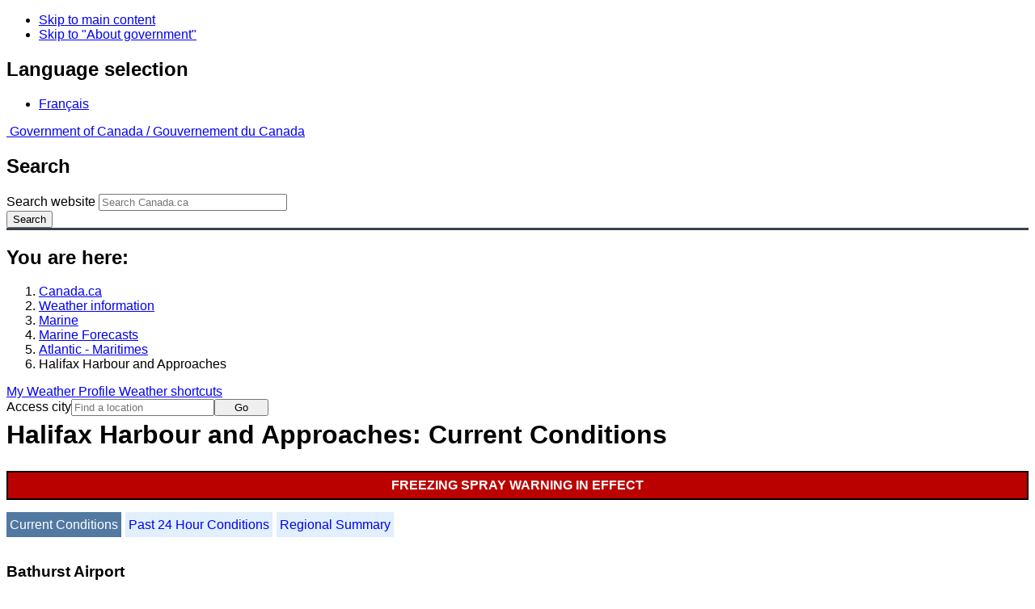

--- FILE ---
content_type: text/javascript
request_url: https://www.weather.gc.ca/203/js/myprofile/jquery.query-object.js
body_size: 2326
content:
/**
 * jQuery.query - Query String Modification and Creation for jQuery
 * Written by Blair Mitchelmore (blair DOT mitchelmore AT gmail DOT com)
 * Licensed under the WTFPL (http://sam.zoy.org/wtfpl/).
 * Date: 2009/8/13
 *
 * @author Blair Mitchelmore
 * @version 2.2.2
 *
 **/
new function(settings) { 
  // Various Settings
  var $separator = settings.separator || '&';
  var $spaces = settings.spaces === false ? false : true;
  var $suffix = settings.suffix === false ? '' : '[]';
  var $prefix = settings.prefix === false ? false : true;
  var $hash = $prefix ? settings.hash === true ? "#" : "?" : "";
  var $numbers = settings.numbers === false ? false : true;

  jQuery.query = new function() {
    var is = function(o, t) {
      return o != undefined && o !== null && (!!t ? o.constructor == t : true);
    };
    var parse = function(path) {
      var m, rx = /\[([^[]*)\]/g, match = /^([^[]+)(\[.*\])?$/.exec(path), base = match[1], tokens = [];
      while (m = rx.exec(match[2])) tokens.push(m[1]);
      return [base, tokens];
    };
    var set = function(target, tokens, value) {
      var o, token = tokens.shift();
      if (typeof target != 'object') target = null;
      if (token === "") {
        if (!target) target = [];
        if (is(target, Array)) {
          target.push(tokens.length == 0 ? value : set(null, tokens.slice(0), value));
        } else if (is(target, Object)) {
          var i = 0;
          while (target[i++] != null);
          target[--i] = tokens.length == 0 ? value : set(target[i], tokens.slice(0), value);
        } else {
          target = [];
          target.push(tokens.length == 0 ? value : set(null, tokens.slice(0), value));
        }
      } else if (token && token.match(/^\s*[0-9]+\s*$/)) {
        var index = parseInt(token, 10);
        if (!target) target = [];
        target[index] = tokens.length == 0 ? value : set(target[index], tokens.slice(0), value);
      } else if (token) {
        var index = token.replace(/^\s*|\s*$/g, "");
        if (!target) target = {};
        if (is(target, Array)) {
          var temp = {};
          for (var i = 0; i < target.length; ++i) {
            temp[i] = target[i];
          }
          target = temp;
        }
        target[index] = tokens.length == 0 ? value : set(target[index], tokens.slice(0), value);
      } else {
        return value;
      }
      return target;
    };
    
    var queryObject = function(a) {
      var self = this;
      self.keys = {};
      
      if (a.queryObject) {
        jQuery.each(a.get(), function(key, val) {
          self.SET(key, val);
        });
      } else {
        self.parseNew.apply(self, arguments);
      }
      return self;
    };
    
    queryObject.prototype = {
      queryObject: true,
      parseNew: function(){
        var self = this;
        self.keys = {};
        jQuery.each(arguments, function() {
          var q = "" + this;
          q = q.replace(/^[?#]/,''); // remove any leading ? || #
          q = q.replace(/[;&]$/,''); // remove any trailing & || ;
          if ($spaces) q = q.replace(/[+]/g,' '); // replace +'s with spaces
          
          jQuery.each(q.split(/[&;]/), function(){
            var key = decodeURIComponent(this.split('=')[0] || "");
            var val = decodeURIComponent(this.split('=')[1] || "");
            
            if (!key) return;
            
            if ($numbers) {
              if (/^[+-]?[0-9]+\.[0-9]*$/.test(val)) // simple float regex
                val = parseFloat(val);
              else if (/^[+-]?[1-9][0-9]*$/.test(val)) // simple int regex
                val = parseInt(val, 10);
            }
            
            val = (!val && val !== 0) ? true : val;
            
            self.SET(key, val);
          });
        });
        return self;
      },
      has: function(key, type) {
        var value = this.get(key);
        return is(value, type);
      },
      GET: function(key) {
        if (!is(key)) return this.keys;
        var parsed = parse(key), base = parsed[0], tokens = parsed[1];
        var target = this.keys[base];
        while (target != null && tokens.length != 0) {
          target = target[tokens.shift()];
        }
        return typeof target == 'number' ? target : target || "";
      },
      get: function(key) {
        var target = this.GET(key);
        if (is(target, Object))
          return jQuery.extend(true, {}, target);
        else if (is(target, Array))
          return target.slice(0);
        return target;
      },
      SET: function(key, val) {
        var value = !is(val) ? null : val;
        var parsed = parse(key), base = parsed[0], tokens = parsed[1];
        var target = this.keys[base];
        this.keys[base] = set(target, tokens.slice(0), value);
        return this;
      },
      set: function(key, val) {
        return this.copy().SET(key, val);
      },
      REMOVE: function(key, val) {
        if (val) {
          var target = this.GET(key);
          if (is(target, Array)) {
            for (tval in target) {
                target[tval] = target[tval].toString();
            }
            var index = $.inArray(val, target);
            if (index >= 0) {
              key = target.splice(index, 1);
              key = key[index];
            } else {
              return;
            }
          } else if (val != target) {
              return;
          }
        }
        return this.SET(key, null).COMPACT();
      },
      remove: function(key, val) {
        return this.copy().REMOVE(key, val);
      },
      EMPTY: function() {
        var self = this;
        jQuery.each(self.keys, function(key, value) {
          delete self.keys[key];
        });
        return self;
      },
      load: function(url) {
        var hash = url.replace(/^.*?[#](.+?)(?:\?.+)?$/, "$1");
        var search = url.replace(/^.*?[?](.+?)(?:#.+)?$/, "$1");
        return new queryObject(url.length == search.length ? '' : search, url.length == hash.length ? '' : hash);
      },
      empty: function() {
        return this.copy().EMPTY();
      },
      copy: function() {
        return new queryObject(this);
      },
      COMPACT: function() {
        function build(orig) {
          var obj = typeof orig == "object" ? is(orig, Array) ? [] : {} : orig;
          if (typeof orig == 'object') {
            function add(o, key, value) {
              if (is(o, Array))
                o.push(value);
              else
                o[key] = value;
            }
            jQuery.each(orig, function(key, value) {
              if (!is(value)) return true;
              add(obj, key, build(value));
            });
          }
          return obj;
        }
        this.keys = build(this.keys);
        return this;
      },
      compact: function() {
        return this.copy().COMPACT();
      },
      toString: function() {
        var i = 0, queryString = [], chunks = [], self = this;
        var encode = function(str) {
          str = str + "";
          if ($spaces) str = str.replace(/ /g, "+");
          return encodeURIComponent(str);
        };
        var addFields = function(arr, key, value) {
          if (!is(value) || value === false) return;
          var o = [encode(key)];
          if (value !== true) {
            o.push("=");
            o.push(encode(value));
          }
          arr.push(o.join(""));
        };
        var build = function(obj, base) {
          var newKey = function(key) {
            return !base || base == "" ? [key].join("") : [base, "[", key, "]"].join("");
          };
          jQuery.each(obj, function(key, value) {
            if (typeof value == 'object') 
              build(value, newKey(key));
            else
              addFields(chunks, newKey(key), value);
          });
        };
        
        build(this.keys);
        
        if (chunks.length > 0) queryString.push($hash);
        queryString.push(chunks.join($separator));
        
        return queryString.join("");
      }
    };
    
    return new queryObject(location.search, location.hash);
  };
}(jQuery.query || {}); // Pass in jQuery.query as settings object
